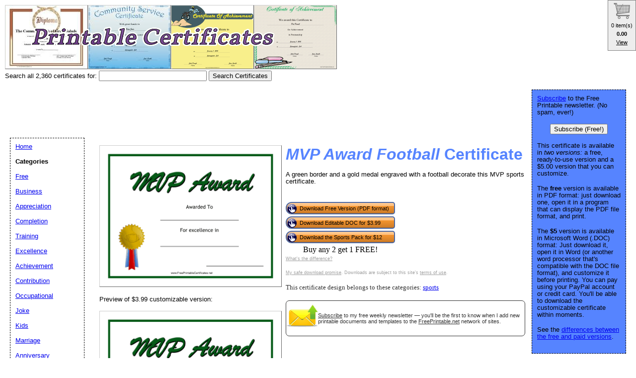

--- FILE ---
content_type: text/html; charset=UTF-8
request_url: https://www.freeprintablecertificates.net/showcover/MVP_Award_Football
body_size: 28648
content:
<!DOCTYPE HTML PUBLIC "-//W3C//DTD HTML 4.01 Transitional//EN" "//www.w3.org/TR/html4/loose.dtd">
<html>
<head>
<meta charset="UTF-8">
		<link href="https://www.freeprintable.net/vibracartpro/vcpopup.css" rel="stylesheet" type="text/css">
<script src="https://js.stripe.com/v3/"></script>
<link rel="canonical" href="https://www.FreePrintableCertificates.net/showcover/MVP_Award_Football" />
<link rel="media:thumbnail" href="//www.FreePrintableCertificates.net/thumbs/MVP_Award_Football.png" />
<!--
<PageMap>
<DataObject type="document">
		<Attribute name="title">MVP Award Football</Attribute>
		<Attribute name="description">A green border and a gold medal engraved with a football decorate this MVP sports certificate. Free to download and print</Attribute>
		<Attribute name="wordimage">//www.freeprintable.net/wordicon.gif</Attribute>
		<Attribute name="pdfimage">//www.freeprintable.net/pdficon.gif</Attribute>
	</DataObject>
 <DataObject type="thumbnail">
    <Attribute name="src" value="//www.FreePrintableCertificates.net/thumbs/MVP_Award_Football.png" />
    <Attribute name="height" value="136" />
    <Attribute name="width" value="176" />
 </DataObject>
</PageMap> 
 -->

	<title>MVP Award Football Printable Certificate</title>

	<meta name="resource-type" content="document">
	<meta name="description" content="MVP Award Football Printable Certificate. Download and print">
	<meta name="keywords" content="MVP Award Football Printable Certificates, printable certificates, certificates, Microsoft Word, .DOC">
		<script data-ad-client="ca-pub-0754410284344153" async src="https://pagead2.googlesyndication.com/pagead/js/adsbygoogle.js"></script>
		<script>
  var googletag = googletag || {};
  googletag.cmd = googletag.cmd || [];
</script>
		
<script type='text/javascript'>
googletag.cmd.push(function() {
googletag.defineSlot('/1005945/certificates-inside', [728, 90], 'div-gpt-ad-1345835311312-5').addService(googletag.pubads());
googletag.defineSlot('/1005945/certificates-inside-lowerleaderboard', [728, 90], 'div-gpt-ad-1348251230938-17').addService(googletag.pubads());
googletag.pubads().enableSingleRequest();
googletag.enableServices();
});
</script>
	<link rel="stylesheet" type="text/css" href="//www.FreePrintableCertificates.net/style.css">
	<link rel="stylesheet" type="text/css" href="//www.freeprintablecertificates.net/logo_ad_style.css">
	<script language="JavaScript"><!--
	function win(fileName) {
		 myFloater = window.open('','myWindow','scrollbars=yes,status=no,width=500,height=300')
		 myFloater.location.href = fileName;
	}
	//--></script>

</head>

<body>


	<div id="logo-header"><a href="//www.FreePrintableCertificates.net/">
<img src="//www.FreePrintableCertificates.net/thumbs/diploma3.jpg" alt=""  height="127" width="165" ><img src="//www.FreePrintableCertificates.net/thumbs/community_service_certificate_blue.jpg" alt=""  height="127" width="165" ><img src="//www.FreePrintableCertificates.net/thumbs/BMX_Achievement.png" alt=""  height="127" width="165" ><img src="//www.FreePrintableCertificates.net/thumbs/Penmanship_Achievement.png" alt=""  height="127" width="165" ><IMG STYLE="position:absolute; background-color: transparent; border: 0; TOP:50px; LEFT:20px; WIDTH:568px; HEIGHT:51px" SRC="//www.FreePrintableCertificates.net/logo.png">

	</a>
	
<form method="GET" action="//www.FreePrintableCertificates.net/search.php">
<br/>
<LABEL for="search phrase">Search all 2,360 certificates for: </LABEL><INPUT type="text" size="25" maxlength="30" name="q" id="q">
<INPUT type="submit" value="Search Certificates">
</form>
<div style='position: relative; top:5px; '>
<!-- Ezoic - top_of_page - top_of_page --><div id="ezoic-pub-ad-placeholder-101"><ins class="adsbygoogle"
     style="display:inline-block;width:728px;height:90px"
     data-ad-client="ca-pub-0754410284344153"
     data-ad-slot="1605820446"></ins>
	 <script>
(adsbygoogle = window.adsbygoogle || []).push({});
</script>
</div><!-- End Ezoic - top_of_page - top_of_page --></div>

</div>




	<div id="center">
	<div id="left-wrapper">
<div id="left">
<div class="samplecover"><img name="samplecoverimg" id="samplecoverimg" data-pin-description="A green border and a gold medal engraved with a football decorate this MVP sports certificate. Free to download and print" src="//www.FreePrintableCertificates.net/samples-free/MVP_Award_Football.png" width="363" height="281" alt="MVP Award Football" border="0"></div><br /><p>Preview of $3.99 customizable version:</p><div class="samplecover"><img name="samplecoverimg" data-pin-description="A green border and a gold medal engraved with a football decorate this MVP sports certificate. Free to download and print" src="//www.FreePrintableCertificates.net/samples-paid/MVP_Award_Football.png" width="363" height="281" alt="MVP Award Football certificate" border="0"></div>	</div>
</div>
<div id="right-wrapper">
<div id="right">
<h1><em>MVP Award Football</em>  Certificate</h1><p>A green border and a gold medal engraved with a football decorate this MVP sports certificate.</p>
<br />
<div style="display: table;">
<div style="display: table-row;"><div style="display: table-cell;"><FORM action="//www.FreePrintableCertificates.net/click2.php" method="post"><INPUT type="hidden" name="id" value="MVP_Award_Football"><button class="downloadbutton" type="submit" name="pdf" value="Download Free Version (PDF format)"><img src="//www.freeprintable.net/images/whitehandclick.png" width="20" height="20" border="0"><span>Download Free Version (PDF format)</span></button></form></div></div>		<div style="display: table-row;">
		<div style="display: table-cell;">
		<button class="vcbuybutton downloadbutton" onclick="cart_addItem({ item_number: 'fpc-doc-MVP_Award_Football', currency_code: 'USD' });"><img src="//www.freeprintable.net/images/whitehandclick.png" width="20" height="20" border="0"><span>Download Editable DOC for $3.99</span></button>
		</div></div>
		<div style="display: table-row;">
	<div style="display: table-cell;">	<button class="vcbuybutton downloadbutton" onclick="cart_addItem({ item_number: 'theme-Sports_Pack', currency_code: 'USD' });"><img src="//www.freeprintable.net/images/whitehandclick.png" width="20" height="20" border="0"><span>Download the Sports Pack for $12</span></button>
	</div></div>	
		<div style="display: table-row;">
		<div style="display: table-cell; text-align: center;">
		<span data-vc-type="itemdiscounts" data-vc-id="fpc-MVP_Award_Football" data-vc-currency="USD"></span>
		</div>
		</div>
		</div>
		<br style="line-height:4px;">
<div class="graytext"><a class="graytext" href="//www.freeprintablecertificates.net/compare.php">What's the difference?</a></div>
<br/>
<div class="graytext"><a class="graytext" href="javascript:win('//www.freeprintable.net/safe_download.php')">My safe download promise</a>. Downloads are subject to this site's <a  class="graytext" href="javascript:win('//www.freeprintable.net/terms.php?s=FreePrintableCertificates.net')">terms of use</a>.</div><br />

<div>
<div class="darkgraytext cathighlighttext">This certificate design belongs to these categories: <a href="//www.FreePrintableCertificates.net/category/sports">sports</a></div>

</div>
<br />

  <div name="newslettersignupdiv" id="newslettersignupdiv" style="display: table;">
  <a href="#" onclick="load_aweber_on_click(); allowAweberCookie(); return false;" style="text-decoration: none">
  <div style="vertical-align:middle; display: table-cell;">  
<img style="vertical-align: middle;" src="//www.freeprintable.net/images/email-icon2.png" border="0" width="64" height="64">
</div>
</a>
<span class="darkgraytext" style="display: table-cell;" ><a href="#" onclick="load_aweber_on_click(); allowAweberCookie(); return false;">Subscribe</a> to my free weekly newsletter &mdash; you'll be the first to know when I add new printable documents and templates to the <a rel="nofollow" href="//www.freeprintable.net">FreePrintable.net</a> network of sites.</span>
</div>

  </div>
</div>
<br clear="all">
<script language="JavaScript">
var total_related=14;
</script>
<br /><p class="related_download_text">People who printed this certificate also printed...</p>  <div style="display: table; margin-left: auto; margin-right: auto;">
<div id="leftscrollbutton" style="display: table-cell; vertical-align: middle;" onclick="scrollDivLeft('related-outer', this);"><div class="scrollbuttons" ></div></div>

  <div id="related-outer"><div id="related-inner" style="width: 725px;"><div class="scroll_item" id="scroll_item_1"><a rel="nofollow" href="//www.FreePrintableCertificates.net/showcover/physical_therapy_graduation_certificate"><div class="scroll_image"><div class="scroll_imageimg"><img nopin = "nopin" border="0" src="//www.FreePrintableCertificates.net/thumbs/physical_therapy_graduation_certificate.jpg" width="135" height="104"></div></div><div class="scroll_text">Physical Therapy Graduation</div></a></div><div class="scroll_item" id="scroll_item_2"><a rel="nofollow" href="//www.FreePrintableCertificates.net/showcover/birth"><div class="scroll_image"><div class="scroll_imageimg"><img nopin = "nopin" border="0" src="//www.FreePrintableCertificates.net/thumbs/birth.jpg" width="135" height="104"></div></div><div class="scroll_text">Birth Certificate</div></a></div><div class="scroll_item" id="scroll_item_3"><a rel="nofollow" href="//www.TeachersPrintables.net/preview/Reading_Level_Chart"><div class="scroll_image"><div class="scroll_imageimg"><img nopin = "nopin" border="0" src="//www.TeachersPrintables.net/thumbs/Reading_Level_Chart.png" width="135" height="175"></div></div><div class="scroll_text">Reading Level Chart</div></a></div><div class="scroll_item" id="scroll_item_4"><a rel="nofollow" href="//www.TeachersPrintables.net/preview/1_to_200_Numbers_Chart_Single_Page"><div class="scroll_image"><div class="scroll_imageimg"><img nopin = "nopin" border="0" src="//www.TeachersPrintables.net/thumbs/1_to_200_Numbers_Chart_Single_Page.png" width="135" height="175"></div></div><div class="scroll_text">1 to 200 Numbers Chart Single Page</div></a></div><div class="scroll_item" id="scroll_item_5"><a rel="nofollow" href="//www.TeachersPrintables.net/preview/1_to_300_Numbers_Chart_Single_Page"><div class="scroll_image"><div class="scroll_imageimg"><img nopin = "nopin" border="0" src="//www.TeachersPrintables.net/thumbs/1_to_300_Numbers_Chart_Single_Page.png" width="135" height="175"></div></div><div class="scroll_text">1 to 300 Numbers Chart Single Page</div></a></div></div></div>  <div id="rightscrollbutton" style="display: table-cell; vertical-align: middle;" onclick="scrollDivRight('related-outer', this);"><div class="scrollbuttons"></div></div>
  </div>
  <br clear="all">
<br />
 <div class='dpfad' style='width:300px;'>
<div id="lower_inside_ad_div">
<!-- Ezoic - under_first_paragraph - under_first_paragraph --><div id="ezoic-pub-ad-placeholder-102"></div><!-- End Ezoic - under_first_paragraph - under_first_paragraph --></div>
</div>
<!-- EZOIC_REMOVE_BEGIN -->
<script>
var showing_lazy_ad=false;
function fp_lazy_load_ad(sticky_below_id)
{
	if (showing_lazy_ad!=true)
	{
		var footer_div=  document.getElementById('newfooter');
		if (footer_div==null)
		{
			var footer_div=  document.getElementById('footer');
			if (footer_div==null)
			{
				var footer_div=  document.getElementById(sticky_below_id);	
			}
		}
	var stop=footer_div.offsetTop;

		var scrollBottom = ((window.pageYOffset !== undefined) ? window.pageYOffset : (document.documentElement || document.body.parentNode || document.body).scrollTop)+window.innerHeight;


		if (scrollBottom >= stop-20) 
		{
			var dfpdiv = document.createElement('ins');
			dfpdiv.className = "adsbygoogle";
			

			
			if (window.innerWidth >=1366 || window.outerWidth >=1366) 
			{
				dfpdiv.setAttribute("style", "display:inline-block;width:970px;height:250px;");
				dfpdiv.setAttribute("data-ad-slot","3596390045");

			}
			else
			{
				dfpdiv.setAttribute("style", "display:block;");
				dfpdiv.setAttribute("data-ad-format","auto");
				dfpdiv.setAttribute("data-ad-slot","6549856447");
				
			}
			dfpdiv.setAttribute("data-ad-client","ca-pub-0754410284344153");

			document.getElementById(sticky_below_id).appendChild(dfpdiv);

		(adsbygoogle = window.adsbygoogle || []).push({});
		showing_lazy_ad=true;
			
		}
	}
}
window.addEventListener("load", function(){fp_lazy_load_ad("ezoic-pub-ad-placeholder-102");});
window.addEventListener('scroll', function(){fp_lazy_load_ad("ezoic-pub-ad-placeholder-102");});
</script>
	<!-- EZOIC_REMOVE_END -->
			

<br /><br />

</div>
<br />


<p id="newfooter">Copyright &copy; 2005-2026 by <a href="//www.savetzpublishing.com/">Savetz Publishing</a>, Inc. <a href="//www.savetzpublishing.com/contact.php">Contact us</a>. <a rel="nofollow" href="//www.savetzpublishing.com/privacy_policy.php">Privacy Policy</a>. <a href="//www.FreePrintableCertificates.net/hi_from_kay.php">A friendly message from Kay</a>.
</p>
</div>
		<div id="navright">

<p><a href="#" onclick="load_aweber_on_click(); allowAweberCookie(); return false;">Subscribe</a> to the Free Printable newsletter. (No spam, ever!)

<center><button name="submit" value="Subscribe (Free!)" onclick="load_aweber_on_click(); allowAweberCookie(); return false;" >Subscribe (Free!)</button></center>
</p>

			<p>This certificate is available in <em>two versions:</em> a free, ready-to-use version and a $5.00 version that you can customize.</p>
	<p>The <b>free</b> version is available in PDF format: just download one, open it in a program that can display the PDF file format, and print.</p>
	<p>The <b>$5</b> version is available in Microsoft Word (.DOC) format: Just download it, open it in Word (or another word processor that's compatible with the DOC file format), and customize it before printing. You can pay using your PayPal account or credit card. You'll be able to download the customizable certificate within moments.</p>
	<p>See the <a href="//www.freeprintablecertificates.net/compare.php">differences between the free and paid versions</a>.</p>
				
<div align="center">
</div>

</div>

		<div id="navleft">
			<p><a href="//www.FreePrintableCertificates.net/">Home</a><BR>
			<p><b>Categories</b></p>
			<p>
			<p><a href="//www.freeprintablecertificates.net/category/free">Free</a></p><p><a href="//www.freeprintablecertificates.net/category/business">Business</a></p><p><a href="//www.freeprintablecertificates.net/category/appreciation">Appreciation</a></p><p><a href="//www.freeprintablecertificates.net/category/completion">Completion</a></p><p><a href="//www.freeprintablecertificates.net/category/training">Training</a></p><p><a href="//www.freeprintablecertificates.net/category/excellence">Excellence</a></p><p><a href="//www.freeprintablecertificates.net/category/achievement">Achievement</a></p><p><a href="//www.freeprintablecertificates.net/category/contribution">Contribution</a></p><p><a href="//www.freeprintablecertificates.net/category/jobs">Occupational</a></p><p><a href="//www.freeprintablecertificates.net/category/funny">Joke</a></p><p><a href="//www.freeprintablecertificates.net/category/kids">Kids</a></p><p><a href="//www.freeprintablecertificates.net/category/marriage">Marriage</a></p><p><a href="//www.freeprintablecertificates.net/category/anniversary">Anniversary</a></p><p><a href="//www.freeprintablecertificates.net/category/babies">Birth</a></p><p><a href="//www.freeprintablecertificates.net/category/adoption">Adoption</a></p><p><a href="//www.freeprintablecertificates.net/category/scholarship">Scholarship</a></p><p><a href="//www.freeprintablecertificates.net/category/thank_you">Thank You</a></p><p><a href="//www.freeprintablecertificates.net/category/authenticity">Authenticity</a></p><p><a href="//www.freeprintablecertificates.net/category/ownership">Ownership</a></p><p><a href="//www.freeprintablecertificates.net/category/participation">Participation</a></p><p><a href="//www.freeprintablecertificates.net/category/recognition">Recognition</a></p><p><a href="//www.freeprintablecertificates.net/category/diploma">Diplomas</a></p><p><a href="//www.freeprintablecertificates.net/category/death">Death</a></p><p><a href="//www.freeprintablecertificates.net/category/worlds_best">World's Best...</a></p><p><a href="//www.freeprintablecertificates.net/category/volunteer">Volunteer</a></p><p><a href="//www.freeprintablecertificates.net/category/education">Education</a></p><p><a href="//www.freeprintablecertificates.net/category/scouting">Scouting</a></p><p><a href="//www.freeprintablecertificates.net/category/religious">Religious</a></p><p><a href="//www.freeprintablecertificates.net/category/music">Music</a></p><p><a href="//www.freeprintablecertificates.net/category/ribbon">Awareness Ribbons</a></p><p><a href="//www.freeprintablecertificates.net/category/birthday">Birthday</a></p><p><a href="//www.freeprintablecertificates.net/category/romance">Romance Theme</a></p><p><a href="//www.freeprintablecertificates.net/category/monogram">Monogram</a></p><p><a href="//www.freeprintablecertificates.net/category/giftcertificate">Gift</a></p><p><a href="//www.freeprintablecertificates.net/category/sports">Sports</a></p><p><a href="//www.freeprintablecertificates.net/category/holiday">Holiday</a></p><p><a href="//www.freeprintablecertificates.net/category/borders">Printable Borders</a></p><p><a href="//www.freeprintablecertificates.net/category/certificados">Certificados</a></p><p><a href="//www.freeprintablecertificates.net/category/giftcards">Gift Cards</a></p><p><a href="//www.freeprintablecertificates.net/category/christmas">Christmas</a></p><p><a href="//www.freeprintablecertificates.net/category/new">Newest Additions</a></p>			<p><b>Search All Certificates</b></p>
<form method="GET" action="//www.FreePrintableCertificates.net/search.php">
<p>
<LABEL for="search phrase">Search all certificates for: </LABEL><INPUT type="text" size="15" maxlength="30" name="q" id="q">
<INPUT type="submit" value="Search">
</p>
</form>
<br />
<font size="-1">If you don't see a certificate design or category that you want, please take a moment to let us know what you are looking for</a>.</font><br />
<br />

   <style>
#sgt_blocking_layer {
  width: 5000px;
  height:5000px;
  top:0px;
  left:0px;
  position: absolute;
  background-color: #000000;
  -webkit-transition: all 3s ease;
  -moz-transition: all 3s ease;
  -ms-transition: all 3s ease;
  -o-transition: all 3s ease;
  transition: all 3s ease;
  opacity:0;
  -moz-opacity:0;
  -Webkit-opacity:0;
  z-index:-100;
  display: none;
}

#popupdiv{
  -webkit-transition: all 1s ease-in-out;
  -moz-transition: all 1s ease-in-out;
  -ms-transition: all 1s ease-in-out;
  -o-transition: all 1s ease-in-out;
  transition: all 1s ease-in-out;
    opacity:0;
  -moz-opacity:0;
  -Webkit-opacity:0;
    z-index:-100;
   position: fixed;

}

</style>

<script type="text/javascript">
var blockingdiv = document.createElement('div');
blockingdiv.id = 'sgt_blocking_layer';
this.document.body.appendChild(blockingdiv);

function convert(s)
{


    s = s.replace( /\u2018|\u2019|\u201A|\uFFFD/g, "'" );
    s = s.replace( /\u201c|\u201d|\u201e/g, '"' );
    s = s.replace( /\u02C6/g, '^' );
    s = s.replace( /\u2039/g, '<' );
    s = s.replace( /\u203A/g, '>' );
    s = s.replace( /\u2013/g, '-' );
    s = s.replace( /\u2014/g, '-' );
    s = s.replace( /\u2026/g, '...' );
    s = s.replace( /\u00A9/g, '(c)' );
    s = s.replace( /\u00AE/g, '(r)' );
    s = s.replace( /\u2122/g, 'TM' );
    s = s.replace( /\u00BC/g, '1/4' );
    s = s.replace( /\u00BD/g, '1/2' );
    s = s.replace( /\u00BE/g, '3/4' );
    s = s.replace(/[\u02DC|\u00A0]/g, " ");
return s;

}



function saveData(popupdivname) {
if (window.XMLHttpRequest)
  {
  fpuchttp=new XMLHttpRequest();
  }
else
  {
  fpuchttp=new ActiveXObject("Microsoft.filtercatxmlhttp");
  }
  
  var postparam='fpusuggestions='+encodeURIComponent(convert(document.getElementById("fpusuggestions").value))+'&fpusuggestemail='+encodeURIComponent(convert(document.getElementById("fpusuggestemail").value));
   fpuchttp.onreadystatechange = function() 
  {
  if (fpuchttp.readyState == 4 && fpuchttp.status == 200) 
  {

  if (fpuchttp.responseText!='')
  {
     document.getElementById('fpu_suggestion_form_div').style.display="none";
     document.getElementById('fpu_suggestion_postsubmit_div').style.display="inline";
     document.fpusuggestform.fpusuggestions.value='';     
  }
  
hide_f_popup(popupdivname);

    document.fpusuggestform.fpusuggest_submit.disabled=false;
  }

   };
  fpuchttp.open("POST",'//www.freeprintablecertificates.net/process_suggestions.php', true);
  fpuchttp.setRequestHeader("Content-type","application/x-www-form-urlencoded");

  fpuchttp.send(postparam);
  

  

};
function show_f_popup(popupdivname)
{

  sgt_blocking_layer=this.document.getElementById('sgt_blocking_layer');
  sgt_blocking_layer.style.display="block";
  sgt_blocking_layer.style.zIndex="59999";
  this.document.body.style.overflow="hidden";
  
  var x = sgt_blocking_layer.clientHeight;
  sgt_blocking_layer.style.opacity=0.75;
  sgt_blocking_layer.style.MozOpacity=0.75;
  sgt_blocking_layer.style.WebkitOpacity=0.75;

  this.document.getElementById('fpu_suggestion_form_div').style.display="inline";
  this.document.getElementById('fpu_suggestion_postsubmit_div').style.display="none";
  popupdiv=  this.document.getElementById(popupdivname);
  popupdiv.style.WebkitTransition="all 1s ease";
  popupdiv.style.MozTransition="all 1s ease";
  popupdiv.style.MsTransition="all 1s ease";
  popupdiv.style.OTransition="all 1s ease";
  popupdiv.style.transition="all 1s ease";
  

  popupdiv.style.zIndex='60000';

  popupdiv.style.opacity=1;
  popupdiv.style.MozOpacity=1;
  popupdiv.style.WebkitOpacity=1;
  this.document.getElementById('fpusuggestions').focus();
}

function q_hide_f_popup(popupdivname)
{
  sgt_blocking_layer=this.document.getElementById('sgt_blocking_layer');
  sgt_blocking_layer.style.zIndex="-100";
  this.document.body.style.overflow="visible";
  
  var x = sgt_blocking_layer.clientHeight;
  sgt_blocking_layer.style.opacity=0;
  sgt_blocking_layer.style.MozOpacity=0;
  sgt_blocking_layer.style.WebkitOpacity=0;

  var apopupdiv=  this.document.getElementById(popupdivname);
  apopupdiv.style.zIndex='-100';
  apopupdiv.style.opacity=0;
  apopupdiv.style.MozOpacity=0;
  apopupdiv.style.WebkitOpacity=0;
  apopupdiv.style.WebkitTransition="all 1s ease-in-out";
  apopupdiv.style.MozTransition="all 1s ease-in-out";
  apopupdiv.style.MsTransition="all 1s ease-in-out";
  apopupdiv.style.OTransition="all 1s ease-in-out";
  apopupdiv.style.transition="all 1s ease-in-out";
  sgt_blocking_layer.style.display= 'none';  
}
function hide_f_popup(popupdivname)
{
  sgt_blocking_layer=this.document.getElementById('sgt_blocking_layer');
  sgt_blocking_layer.style.zIndex="-100";
  this.document.body.style.overflow="visible";
  
  var x = sgt_blocking_layer.clientHeight;
  sgt_blocking_layer.style.opacity=0;
  sgt_blocking_layer.style.MozOpacity=0;
  sgt_blocking_layer.style.WebkitOpacity=0;

  var apopupdiv=  this.document.getElementById(popupdivname);
  apopupdiv.style.zIndex='-100';
  apopupdiv.style.opacity=0;
  apopupdiv.style.MozOpacity=0;
  apopupdiv.style.WebkitOpacity=0;
  apopupdiv.style.WebkitTransition="all 4s ease-in-out";
  apopupdiv.style.MozTransition="all 4s ease-in-out";
  apopupdiv.style.MsTransition="all 4s ease-in-out";
  apopupdiv.style.OTransition="all 4s ease-in-out";
  apopupdiv.style.transition="all 4s ease-in-out";
  sgt_blocking_layer.style.display= 'none';
}
function submit_suggestion(popupdivname)
{

      this.document.fpusuggestform.fpusuggest_submit.disabled=true;
      saveData(popupdivname);
    

return false;
}
</script>

       <button style="cursor:pointer;" type="button" onClick="javascript: show_f_popup('popupdiv');">Make a suggestion</button>
      <div id="popupdiv" style="border: 5px solid white;border-radius: 25px; top:20%; left:22%; background-color: #12DCF8; width: 355px; height: 335px;"><div id="fpu_suggestion_postsubmit_div" style="display: none">
<center>
<p>
Thank you for your suggestion.
</p>
</center>
</div>
<div id="fpu_suggestion_form_div">
<p style="font-family: verdana, arial, helvetica, sans-serif;
line-height: 1.1em;
margin: 0 0 16px 0;
font-size: 10pt; border-top-left-radius:20px; border-top-right-radius:20px; background-color: #B2DCF8; position: relative; padding:5px 5px 3px 5px;">We're always adding new printables, and would love to hear your suggestions. What are we missing?</p>
<div style="position: relative; margin:5px 5px 5px 5px; width: 90%; text-align: left;">

<form method="POST" id="fpusuggestform" name="fpusuggestform" style="border-width: 0px" accept-charset="UTF-8">

 <fieldset style="border-style: solid; border-color: #B2DCF8; width: 100%; padding-right:0px;">

 <legend><b>Email address:</b> (optional)</legend>
<input name="fpusuggestemail" id="fpusuggestemail" type="text" style="width: 310px;">

 </fieldset>


 <fieldset style="border-style: solid; border-color: #B2DCF8; width: 100%; padding-right:0px; margin-bottom: 10px;">

 <legend><b>Suggestion:</b></legend>

<textarea id="fpusuggestions" name="fpusuggestions" style="resize:none;" cols="36" rows="8" ></textarea>

 </fieldset>
<center>
<p>
<button style="cursor:pointer; background-color:white; border-radius: 5px;" type="button" id="fpusuggest_submit" name="fpusuggest_submit" onClick="javascript: return submit_suggestion('popupdiv');">Submit Suggestion</button>&nbsp;&nbsp;
<button style="cursor:pointer; background-color:white; border-radius: 5px;" type="button" onClick="javascript: q_hide_f_popup('popupdiv');">Close</button>
</p>
</center>
</form>
</div>
</div></div>  <script type="text/javascript">
var sugpopupele=this.document.getElementById('popupdiv'); 
this.document.body.appendChild(sugpopupele);

 </script>

  	
			</p>
			</div>
			
			
<script defer type="text/javascript" src="//analytics.aweber.com/js/awt_analytics.js?id=7.aL"></script>


<script type="text/javascript">
function addLoadEvent(func) {
  var oldonload = window.onload;
  if (typeof window.onload != 'function') {
    window.onload = func;
  } else {
    window.onload = function() {
      if (oldonload) {
        oldonload();
      }
      func();
    }
  }
}
function load_aweber_on_click()
{

	if (typeof(window.awf_Form_)!='undefined') 
	{ 
		window.awf_Form_.showForm();

	}
	else
	{
    var script = document.createElement("script");
    script.type = "text/javascript";
    script.src = "//forms.aweber.com/form/32/469265732.js"; 
    document.getElementsByTagName("head")[0].appendChild(script);

	}
return false;
	
}
function setCookie(c_name,value,exdays)
{
var exdate=new Date();
exdate.setDate(exdate.getDate() + exdays);
var c_value=escape(value) + ((exdays==null) ? "" : "; expires="+exdate.toUTCString())+';domain='+document.domain+';path=/';
document.cookie=c_name + "=" + c_value;
}
 setCookie("device_type", "notmobile", 63072000); 

function delete_cookie(key)
{
  // Delete a cookie by setting the date of expiry to yesterday
  date = new Date();
  date.setDate(date.getDate() -1);
  document.cookie = escape(key) + '=;expires=' + date+';domain='+document.domain+';path=/';
}

 addLoadEvent(get_start_time);
window.onbeforeunload = function()
{        

    checkAweberStatus();

  
}
var starttime;
function get_start_time()
{
var d = new Date();
starttime = d.getTime(); 

document.cookie='initial_HTTP_REFERER=;domain='+document.domain+';path=/';

}

function checkAweberStatus()
{
  var d = new Date();
  var currenttime = d.getTime(); 
  var elapsedtime=currenttime-this.starttime;


}

function getCookie(c_name)
{
var c_value = document.cookie;
var c_start = c_value.indexOf(" " + c_name + "=");
if (c_start == -1)
  {
  c_start = c_value.indexOf(c_name + "=");
  }
if (c_start == -1)
  {
  c_value = null;
  }
else
  {
  c_start = c_value.indexOf("=", c_start) + 1;
  var c_end = c_value.indexOf(";", c_start);
  if (c_end == -1)
  {
c_end = c_value.length;
}
c_value = unescape(c_value.substring(c_start,c_end));
}
return c_value;
}

function allowAweberCookie()
{
  setCookie('aweber_shown', '1',730);
 
}
</script>


</body>
</html>









	
   
	

<script type="text/javascript" src="https://www.freeprintable.net/vibracartpro/vcsettingspopup.js"></script>
<script type="text/javascript" src="https://www.freeprintable.net/vibracartpro/vibracart.js"></script>
<script type="text/javascript">
startcart();
</script>

--- FILE ---
content_type: text/html; charset=UTF-8
request_url: https://www.freeprintablecertificates.net/vibracartpro/getproductdata.php
body_size: 444
content:
{"decimalseparator":".","thousandseparator":"","products":[{"id":"fpc-MVP_Award_Football","type":"itemdiscounts","currency":"USD","enabled":true,"pricenum":["3.99"],"price":["$3.99"],"quantity":[1],"itemdiscountid":["1"]}],"taxinclusive":"0","vccartimages":"https:\/\/www.freeprintablecertificates.net\/vibracartpro\/..\/vccartimages\/","itemdiscountdesc":{"1":"Buy any 2 get 1 FREE!"},"stockquantity":[],"status":true,"message":""}

--- FILE ---
content_type: text/html; charset=utf-8
request_url: https://www.google.com/recaptcha/api2/aframe
body_size: 268
content:
<!DOCTYPE HTML><html><head><meta http-equiv="content-type" content="text/html; charset=UTF-8"></head><body><script nonce="zBCF2doKf_p9XPPfAYb1YA">/** Anti-fraud and anti-abuse applications only. See google.com/recaptcha */ try{var clients={'sodar':'https://pagead2.googlesyndication.com/pagead/sodar?'};window.addEventListener("message",function(a){try{if(a.source===window.parent){var b=JSON.parse(a.data);var c=clients[b['id']];if(c){var d=document.createElement('img');d.src=c+b['params']+'&rc='+(localStorage.getItem("rc::a")?sessionStorage.getItem("rc::b"):"");window.document.body.appendChild(d);sessionStorage.setItem("rc::e",parseInt(sessionStorage.getItem("rc::e")||0)+1);localStorage.setItem("rc::h",'1769384125825');}}}catch(b){}});window.parent.postMessage("_grecaptcha_ready", "*");}catch(b){}</script></body></html>